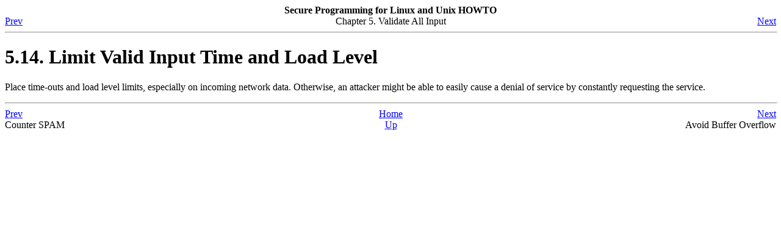

--- FILE ---
content_type: text/html
request_url: http://allmacintosh.ii.net/pub/ldp/test/en/Secure-Programs-HOWTO/limit-time.html
body_size: 955
content:
<!DOCTYPE HTML PUBLIC "-//W3C//DTD HTML 4.01 Transitional//EN" "http://www.w3.org/TR/html4/loose.dtd">
<HTML
><HEAD
><TITLE
>Limit Valid Input Time and Load Level</TITLE
><META
NAME="GENERATOR"
CONTENT="Modular DocBook HTML Stylesheet Version 1.79"><LINK
REL="HOME"
TITLE="Secure Programming for Linux and Unix HOWTO"
HREF="index.html"><LINK
REL="UP"
TITLE="Validate All Input"
HREF="input.html"><LINK
REL="PREVIOUS"
TITLE="Counter SPAM"
HREF="counter-spam.html"><LINK
REL="NEXT"
TITLE="Avoid Buffer Overflow"
HREF="buffer-overflow.html"></HEAD
><BODY
CLASS="SECT1"
BGCOLOR="#FFFFFF"
TEXT="#000000"
LINK="#0000FF"
VLINK="#840084"
ALINK="#0000FF"
><DIV
CLASS="NAVHEADER"
><TABLE
SUMMARY="Header navigation table"
WIDTH="100%"
BORDER="0"
CELLPADDING="0"
CELLSPACING="0"
><TR
><TH
COLSPAN="3"
ALIGN="center"
>Secure Programming for Linux and Unix HOWTO</TH
></TR
><TR
><TD
WIDTH="10%"
ALIGN="left"
VALIGN="bottom"
><A
HREF="counter-spam.html"
ACCESSKEY="P"
>Prev</A
></TD
><TD
WIDTH="80%"
ALIGN="center"
VALIGN="bottom"
>Chapter 5. Validate All Input</TD
><TD
WIDTH="10%"
ALIGN="right"
VALIGN="bottom"
><A
HREF="buffer-overflow.html"
ACCESSKEY="N"
>Next</A
></TD
></TR
></TABLE
><HR
ALIGN="LEFT"
WIDTH="100%"></DIV
><DIV
CLASS="SECT1"
><H1
CLASS="SECT1"
><A
NAME="LIMIT-TIME"
>5.14. Limit Valid Input Time and Load Level</A
></H1
><P
>Place time-outs and load level limits, especially on incoming network data.
Otherwise, an attacker might be able to easily cause a denial of service
by constantly requesting the service.</P
></DIV
><DIV
CLASS="NAVFOOTER"
><HR
ALIGN="LEFT"
WIDTH="100%"><TABLE
SUMMARY="Footer navigation table"
WIDTH="100%"
BORDER="0"
CELLPADDING="0"
CELLSPACING="0"
><TR
><TD
WIDTH="33%"
ALIGN="left"
VALIGN="top"
><A
HREF="counter-spam.html"
ACCESSKEY="P"
>Prev</A
></TD
><TD
WIDTH="34%"
ALIGN="center"
VALIGN="top"
><A
HREF="index.html"
ACCESSKEY="H"
>Home</A
></TD
><TD
WIDTH="33%"
ALIGN="right"
VALIGN="top"
><A
HREF="buffer-overflow.html"
ACCESSKEY="N"
>Next</A
></TD
></TR
><TR
><TD
WIDTH="33%"
ALIGN="left"
VALIGN="top"
>Counter SPAM</TD
><TD
WIDTH="34%"
ALIGN="center"
VALIGN="top"
><A
HREF="input.html"
ACCESSKEY="U"
>Up</A
></TD
><TD
WIDTH="33%"
ALIGN="right"
VALIGN="top"
>Avoid Buffer Overflow</TD
></TR
></TABLE
></DIV
></BODY
></HTML
>